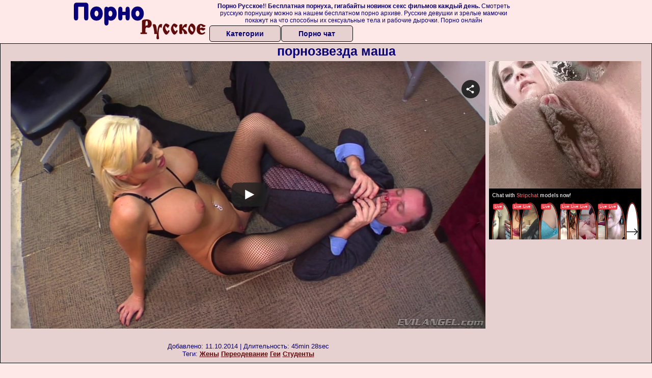

--- FILE ---
content_type: text/html; charset=UTF-8
request_url: https://russkoeporno.net.ru/porno-zvezdi/pornozvezda-masha.php
body_size: 8433
content:
<!DOCTYPE html>
<html lang="ru">
<head>
<meta http-equiv="Content-Type" content="text/html; charset=utf-8" />


<title>порнозвезда маша</title>
<meta name="keywords" content="Жены, Переодевание, Геи, Студенты"/>
<meta name="description" content="Смотреть бесплатно видео: порнозвезда маша онлайн" />
<meta name="robots" content="index,follow" />
<meta name="Rating" content="Mature" />
<meta name="viewport" content="width=device-width, initial-scale=1" />
<base target="_parent" />

<style type="text/css">
*{margin:0; padding:0; font-family: Verdana, Arial, Helvetica, sans-serif;}
body {background-color: #ffe8e8; color:#080078; text-align: center;}
a {text-decoration: none; font-weight: bold; color:#610a0a;}
a:active, a:hover{text-decoration: underline; color:#aa5501;}
#bgh, #headcontainer, #hp1, #hp2{height:70px;}
#hp2b a, .s_submit, .archive a, .advsearch a {background-color: #e7d0d0;color:#080078;}
#bgh {position:relative; margin-bottom:10px;}
#hp2b strong, #hp2b a:hover, .page_actual, .archive a:hover, .advsearch a:hover, button.s_submit:disabled {background-color: #ffe8e8;}
#headcontainer {margin:0 auto; position: relative; z-index: 2; width:998px;}
h1, h2, h3, h4 {font-weight: bold; text-align: left;}
h2 {text-transform:none; font-size: 24px; line-height:40px; text-indent: 40px;text-align:left; width:100%;}
h1{font-size:27px;text-indent: 40px;}
h1 strong, h2 strong {text-transform:uppercase;}
h3 {font-size: 23px;}
h4 {font-size: 22px;}
.clips, .videos, .sitelist, #hp2b strong, #hp2b a, .ulimg li, .ulimg li a, h2.w998, h2.wm1250, .ps_img li, .archive, .archive li, .dnline, .frnd li, .psgroups li, .livesex li, .ulimg li .grp a, .advsearch fieldset, .as_submit, .advsearch a , .ul200n, .utl30n{display: -moz-inline-stack; display:inline-block; zoom: 1; *display: inline;}
#hp1, #hp2, #hp2a, #hp2b, .mainadd, .mainsearch, .s_input, .s_submit, .grp, .dur {position:absolute;}
.archive, .ulimg, .ps_img, .ul200,.frnd,.psgroups, .livesex{list-style-image:none; list-style-position:inside; list-style-type:none;}
#hp1 {width:270px; top:0; left:0;}
#hp1 a img{border-width:0}
#hp2 {width:728px; top:0; left:270px;}
#hp2a, #hp2b {left:0; width:728px;}
#hp2a {height: 45px; top:0; text-align:left;}
.smtop{position: absolute; top:5px; right: 120px; width: 610px;	height: 45px; text-align: center; font-size:12px; overflow:hidden;}
.smtop a {text-decoration:underline}
.smtop a:hover {color:#986A44}
#hp2b {top:50px; height:35px; font-size: 13px;font-weight: bold; font-family:Tahoma, Arial, Helvetica, sans-serif; color:#FFFF99; line-height: 30px; text-align:left;}
#hp2b strong, #hp2b a{width:19%; height:30px; line-height:30px; font-size:14px;}
#hp2b a, #hp2b strong, .s_submit{-moz-border-radius: 5px; -webkit-border-radius: 5px; border-radius: 5px; text-align: center; font-weight: bold; text-decoration: none; border:#000 1px solid; margin-right:1px;}
#hp2b strong, #hp2b a:hover, .advsearch a:hover{color:#610a0a;}
.clips, .sitelist{overflow:hidden; padding-top:3px; text-align:center;}
.sitelist{background-color:#e7d0d0;border:1px solid}
.sitelist, .clips{width:100%;}
.ulimg li img {color:#EEEEEE; width:240px; height:180px; border: #986a44 1px solid;}
.clips a:hover {text-decoration:none;}


.mainsearch{top:5px; height:27px; width:278px; right:22px; line-height:34px;}
.s_input, .s_submit{top:0;}
.s_input{width:208px; height:22px; line-height:22px; background-color:#EEEEEE; left:1px; font-size:18px; color:#1E2D3A; -moz-border-radius:5px 0 0 5px; -webkit-border-radius: 5px 0 0 5px; border-radius: 5px 0 0 5px;}
.s_submit{width:60px; height:26px; right:2px; -moz-border-radius:0 5px 5px 0; -webkit-border-radius: 0 5px 5px 0; border-radius: 0 5px 5px 0;}

.ulimg li, .ulimg li a {position: relative; text-align:center; vertical-align: top;}
.ulimg li img{width:240px; height:180px; color:#986a44;}
.ulimg li a, .ps_img li a {display:block; background:none; color:#429342; text-decoration:none;}
.ulimg li {margin-left: 1px; margin-right: 1px; margin-bottom:2px; width: 242px; height: 208px; overflow:hidden;}
.ulimg li a{border: 1px solid #986A44; width: 240px; height: 180px;}
.ulimg li a:hover{border: 1px solid #ff6600;}
.ulimg li h4 {text-transform:uppercase; font-size:14px; line-height:14px;}
.ulimg li h3, .ulimg li a, .ulimg li p{text-transform:none; font-size:11px; line-height:13px; overflow:hidden; color:#610a0a;}
.ulimg li h3, .ulimg li h4{position:absolute; top: 182px; width:240px; left:1px; text-align:center; z-index:4; height:25px;}
.ulimg li p{position:absolute; top: 165px; width:240px; left:1px; text-align:center; z-index:4; height:16px; background-color: #393333; font-size:12px; font-weight:bold; opacity:0.65; filter: alpha(opacity=50);}
.ulimg li:hover a{height:205px; background:none;}
.ulimg li:hover h3, .ulimg li:hover h4{color: #aa5501;}
.ultpm li img, .ultpm li a {width:240px; height:180px;}
.ultpm li{width: 242px; height: 182px;}
.ultpm li:hover a{height:180px;}
.dnline{width:90%; height:auto; line-height:32px; margin-top:-15px; margin-bottom:20px; overflow:hidden; text-align:left;}
.archive {width:372px; height:32px; margin-top:7px; }
.pags {height: 20px; width: 100%; font-size: 17px; text-align: right; margin: -10px 0 25px -30px;}
.dnline .archive{width:100%; margin-top:0; height:auto;}
.dnline .archive li{height:33px;}
.archive li{margin-left:3px; font-size: 20px; font-weight: bold; height:30px; line-height:31px;}
.page_actual, .archive a {text-decoration:none; padding-left:5px; padding-right:5px; width:30px; border-color:#FFFFFF; border-style:solid; border-width:1px; -moz-border-radius: 3px; -webkit-border-radius: 3px; border-radius: 3px; display:block; text-align:center;}
.archive li:first-child a{width:auto;}
.page_actual, .archive a:hover{text-decoration:none;}
.archive li.arctext {text-align:left; margin-right:2px;}
.arctext strong{color:#B11A12;}
.paysites{text-align:center; border:none; border-spacing:2px; padding:2px; width:100%;} 
.paysites a {font-size:15px; display:block; border:none; font-weight:bold; color:#1E2D3A; background-color:#B4D8F3; text-decoration:none; height:22px; line-height:22px}
.paysites a strong {color:#FFEE00}
.paysites a:hover {background-color:#1E2D3A;}
.paysites a:hover strong {color: #CC0000;}
.reviewpaysites {font-size: 20px; font-style: italic; margin-bottom:30px;}
.reviewpaysites a {text-transform:uppercase;font-weight: bold; text-decoration:underline;}
.ps_img {text-align:center; border:none; border-spacing:0; font-size:14px; margin-bottom:20px; width:auto;}
.ps_img li {width:305px; vertical-align:top;}
.ps_img li img {border:none; background-color:#F69B9A; color:#150000; font-size:12px;}
.ps_img li a img {border:solid 1px #C18522; background-color:#CCCCCC;}
.ps_img a:hover img {border:dashed 1px #FE0101;}
.styledesc, .stylebonus{font-weight: bold;}
.styledesc {font-size: 16px; color: #A6286F;}
.stylebonus {font-size: 14px;}
.webm{font-size:15px;max-width:520px;margin:0 auto 10px;}
.webm a {text-decoration:underline;}
.webm a:hover {text-decoration:overline underline;}
.webm span{font-size:14px}
.webm span a{text-decoration:none; font-weight:normal;}
.webm img {width: 100%;}
.discltxt {font-size:11px; width:800px; margin: 15px auto 15px;}
.rps {overflow:hidden;}
.rps .ps_img {width:100%;}
.rps .ps_img li {height: 290px;}
.dur {font-size: 10px; padding-right: 3px; padding-left: 3px; line-height: 15px; width: auto; left: 1px; top:0; border-style:solid; border-width:1px; border-color:#FFFFFF;}
.grp {left:1px; top: 210px; width:242px; font-size:10px; color:#CCCCCC; height:22px; overflow:hidden;}
.dur, .grp{background-color: #393333; color: #fff; opacity: 0.65; filter: alpha(opacity=50);}
.ulimg li .grp a{font-size:10px; height:auto; width:auto; margin-left:1px; color:#EEEEBB; text-decoration:underline; border:none; padding:2px;}
.ulimg li .grp a:hover{background-color:#B11A12; text-decoration: none; height:auto;}
.ugrp li{height:219px;}
.ugrp li a{height:217px;}
.frnd {margin-bottom:15px; margin-top:15px;}
.frnd li {width:200px; text-align:center; margin-right: 20px; background-color: #B4D8F3; padding: 2px;}
.w998{width:998px;}
.wauto{width:auto;}
.h2gal{margin-top:-5px; font-size:26px; text-align:center; width:1248px;}
.line{font-size:13px; line-height:15px; margin-top:6px; margin-bottom:5px;}
.line a{text-decoration:underline; font-weight:bold;}
.line a:hover {color:#B11A12;} 
.line em {font-style:normal;}
.flash_b{left:304px; width:640px; overflow:hidden; position:absolute; top:4px; height:auto;}
.h1gal{font-size:25px; text-align:center; display:block; margin-bottom:5px;}
.flash_page{height:auto; overflow:hidden; background-color:#e7d0d0; border: 1px #000 solid; margin:15px auto 5px;}
.flash_big{width:73%; overflow:hidden; height:auto; padding-bottom: 5px; position:relative;}
.player {position: relative; padding-top: 5px; padding-bottom: 58%; height: 0;}
.player > iframe, .player > object {position: absolute; top: 0; left: 0; width: 100%; height: 100%;}
.bnnr_r{width:302px; overflow:hidden; height:auto;}
.bnnr_r .stylebonus {color:#CCCCCC;}
.flash_big, .bnnr_r{display: -moz-inline-stack; display:inline-block; zoom: 1; *display: inline; vertical-align: top;}
.psgroups, .livesex {margin:2px; padding:2px;}
.psgroups {width:100%; margin-bottom:10px;}
.psgroups li, .livesex li {position: relative; margin-bottom: 2px; margin-left:3px; margin-right:2px; text-align:center;}
.psgroups li, .psgroups li a {width: 220px; height: 16px; color:#1E2D3A; text-decoration:none; font-size:14px; font-weight:normal; line-height:15px; font-family:Arial, Helvetica, sans-serif; padding:1px;}
.psgroups li a{border:solid 1px #1E2D3A; background-color:#B4D8F3; display:block;}
.psgroups li a:hover{background-color:#1E2D3A; border-color:#293642; width: 220px;}
.livesex li {width:48%; height:auto; overflow:hidden; margin-bottom:10px;}
.livesex li h2{width:auto; height:30px; line-height:30px; font-weight:normal;}
.lc{width:960px;}
h1.lc{text-align:center;}
.script_block1, .script_block2, .script_block3{margin-top:25px; margin-bottom:30px;}
.script_ad1 a img, .script_ad2 a img{width:auto; height:auto;}
.advsearch fieldset{width:90px; font-size:12px;}
.advsearch select {width:100%; display:block;}
.as_btn, .advsearch a{position:relative; -moz-border-radius: 10px; -webkit-border-radius: 10px; border-radius: 10px; height:25px; font-size: 16px; font-weight:bold text-transform: capitalize; width:30%; line-height:25px; text-decoration:none;}
.h520{height:520px;}
.w760{width:760px;}
.nav_panel {position:fixed; top:5px; right:5px; display:none; border-color:#000000; border-width:1px; border-style:solid; background-color:#FFFFFF; z-index:5; font-family:Verdana, Arial, Helvetica, sans-serif; width: 112px; height: 61px; overflow: hidden;}
.nav_panel:hover {height:auto !important;}
.vert_menu{list-style-image:none; list-style-position:inside; list-style-type:none; display:block; background-color:#CCCCCC; width:auto; height:auto;}
.nav_panel, .vert_menu, .vert_menu li, .vert_menu li a, .tag_menu_vis, .close_btn {-moz-border-radius: 5px; -webkit-border-radius: 5px; border-radius: 5px; padding:3px;}
.vert_menu li {margin-top:2px; background-color:#B11A12; font-size:11px; line-height: 14px; height:auto; margin-left:0; text-transform: uppercase;}
.vert_menu li, .vert_menu li a {display:block; width:90%; padding:5px;}
h4#mnpls{font-size:12px; line-height: 14px; font-weight:bold; display:block; width:100%; text-align:center; background-color:#191919; height:auto; overflow:hidden;}
.tag_menu_vis{background-color:#191919; margin-bottom:25px; overflow:hidden; padding-top:3px; text-align:center; width:70%; position:fixed; display:block; top:2px; right:110px; z-index:10; height:auto; border:#FFFFFF 1px solid;}
.style_invis{display:none;}
.close_btn {position: absolute; top: 10px; right: 10px; cursor: pointer; display: block; width: 16px; height: 16px; font-size:16px; font-weight:bold; border:#FFFFFF 1px solid;}
.tag_menu_vis .ul200 li{height: 15px;}
.tag_menu_vis .ul200 a{font-size:11px; line-height:12px;}
.tag_menu_vis .ul200 strong{color:#B4D8F3;}
.as_top{right:230px;}
.as_fix{ font-size:13px; width:150px; display:block; position:relative; left: 555px;}
#form_advsearch div {background-color:#191919;}
#form_advsearch #adv_search_pnl {margin-right:35px;}
#form_advsearch .close_btn {border-color:#FFFFFF}
#btn_show_more {width: 980px; text-transform: uppercase;}
/*#ftblock, .ulimg.ugrp2,.ulimg.ugrp3 */{margin-bottom:42px;}
#sort_by {display:block; position: absolute; top: 3px; right: 20px; z-index: 1;}
#sort_by .s_submit {width:auto; position:relative; padding: 2px; cursor:pointer; font-size:16px; -moz-border-radius: 5px; -webkit-border-radius: 5px; border-radius: 5px; margin-right: 2px;}
button.s_submit:disabled{color: #191919;}
.tpline {position: relative;}
.wm1250{max-width:1250px;}
/*.utl30n li, .ul200n li {display: -moz-inline-stack; display:inline-block; zoom: 1; *display: inline;} */
.utl30n {-moz-column-count: 3; -webkit-column-count: 3; column-count: 3;}
.ul200n {-moz-column-count: 5; -webkit-column-count: 5; column-count: 5;}
.ul200n, .utl30n {font-size: 10px; font-weight: bold; width:98%; padding: 5px 0 0 0;display:block; margin:0 auto;}
.utl30n {list-style-image:none; list-style-position:inside; list-style-type:decimal;}
.ul200n li, .utl30n li {text-align:left; text-indent:5px; white-space:nowrap; overflow:hidden; color: #777777; font-size: 10px; width: 100%; height: 20px; line-height: 17px; font-style:normal; text-transform: capitalize;}
.ul200n a, .ul200n li.letter, .utl30n a{text-decoration: none; font-size: 14px; font-weight: bold; text-align: left; line-height: 16px;}
.ul200 li.letter{background-color:#3396CF; text-align:center;}
.utl30n li {list-style-type: none;}
.utl30n {counter-reset: list1;}
.utl30n li:before {counter-increment: list1; content: counter(list1) ". ";}
.ultpt li img, .ultpt li a {width:156px; height:117px;}
.ultpt li{width: 158px; height: 119px;}
.ultpt li:hover a{height:117px;}
.ultpt {height:119px; overflow:hidden;}
#CloseAd{width: 100%;position: absolute;top: 306px;left: 25%;color: white;background-color: rgb(255, 90, 90);width: 50%;height: 33px;text-align: center;font-size: 26px;cursor: pointer;}.flashp {position: relative;width:720px}#block {width: 100%; height: 300px; position: absolute; top: 0px; z-index: 100; margin-top: 10px;background-color: rgba(0, 0, 0, 0.6); padding: 16px 0 16px 0;}#leftban {float: left; width: 300px; height: 250px;}#rightban {float: right; width: 300px; height: 250px;}
@media (max-width: 996px) {
#headcontainer, .livesex li, .h2gal, .h1gal{width:98%;}
#hp1, #hp2, .mainsearch, #hp2a, #hp2b{position:relative;}
#hp1, #hp2, #hp2a, #hp2b, .w760, .lc, .tag_menu_vis, #btn_show_more{width:auto;}
#bgh, #headcontainer, #hp1, #hp2, #hp2a, #hp2b{height:auto;}
#hp2{left:0;text-align:center;}
#hp2b strong, #hp2b a{font-size:10px;width:auto;height:auto;line-height:12px;padding:10px;}
#hp2a, #hp2b{display:-moz-inline-stack;display:inline-block;zoom:1;*display:inline;line-height:normal;vertical-align:top;}
#hp2b{top:0;}
.smtop{width: 95%; height: auto; position: static; top: auto; right: auto;}
.mainsearch{right:0;}
h1 {font-size: 24px; line-height:26px;}
h2 {font-size: 20px; line-height:22px;}
.h1gal, .h2gal{font-size:18px;}
.archive li{font-size:13px;}
.w998{width:98%;}
.ulimg li img, .ulimg li a{width:100%; height:auto; display:block;}
.ulimg li a {width:99%;}
.ulimg li {width: 33%; height: auto; overflow:hidden;}
.ulimg li h3, .ulimg li h4, .ulimg li p{top: auto; bottom: 1px; width:99%; left:1px; background-color: #393333; opacity: 0.65; filter: alpha(opacity=65);}
.ulimg li:hover a{height:100%;}
.ulimg li a:hover img{border:none;}
.ultpm li{width: 24%;}
.ultpt li{width: 158px;}
.ul200n li, .utl30n{font-size:9px;}
.ul200n a, .ul200n li.letter, .utl30n a,.webm, .paysites a, .as_btn, .advsearch a{font-size:12px;}
.discltxt{width:80%;}
.flash_page, .flash_big{height:auto;overflow:visible;}
.flash_big, .bnnr_r{position:relative;width:auto;}
.flash_big{left:0; text-align:left; width: 98%}
#sort_by {position:static; margin: 5px auto;}
#sort_by .s_submit {width:30%; margin-right:5px;}
.livesex li{text-align:left;}
.player {position: relative; padding-top:5px; padding-bottom:75%; height:0;}
.player>iframe,.player>object {position:absolute; top:0; left:0; width:100%; height:100%;}
.p_16_9{padding-bottom:56.25%; /* 16:9 */}
.p_64_51{padding-bottom:80%;}

}
@media (max-width: 720px) {
.ulimg li {width: 49%;}
.ultpm li{width: 31%;}
.ul200n {-moz-column-count: 4; -webkit-column-count: 4; column-count: 4;}
.ultpt li{width: 158px;}
}
@media (max-width: 550px) {
.nav_panel{display:none;}
.flash_big {width: 98%}
.ul200n li, .utl30n li {line-height: 30px; height:auto;}
.ul200n a, .ul200n li.letter, .utl30n a {width:78%; display:inline-block; font-size:13px; line-height:17px; text-indent:5px; background-color:#521100; border:1px solid #ffffff; -moz-border-radius:5px; -webkit-border-radius:5px; border-radius:5px;}
.utl30n, .ul200n {-moz-column-count: 2; -webkit-column-count: 2; column-count: 2;}
.line a {width:auto; text-indent:0; padding:2px 5px; margin:5px; text-align:center; vertical-align:middle; text-decoration:none;}
.utl30n li  {margin: 12px auto;}
.dnline .archive li{height:auto;}
}
@media (max-width: 479px) {
.bnnr_r, .line, .ps_img, h4 {width:98%;}
.bigads {display:none;}
h1 {font-size: 19px; line-height: 21px;}
h2 {font-size: 17px; line-height:19px}
.s_submit {font-size: 10px;}
h4 {font-size: 17px;}
}
@media (max-width: 400px) {
.ulimg li {width: 99%;}
.ultpm li{width: 48%;}
.utl30n, .ul200n {-moz-column-count: 2; -webkit-column-count: 2; column-count: 2;}
.ultpt li{width: 158px;}
}
</style>
</head>
<body>
<div id="bgh">
<div id="headcontainer">
<div id="hp1"><img src="/img_dis/logo.png" alt="Порно Русское" /></div>
<div id="hp2">
<div id="hp2a">

<div class="smtop"><strong>Порно Русское!</strong>! <strong>Бесплатная порнуха, гигабайты новинок секс фильмов каждый день.</strong> Смотреть русскую порнушку можно на нашем бесплатном порно архиве. Русские девушки и зрелые мамочки покажут на что способны их сексуальные тела и рабочие дырочки. Порно онлайн</div>
</div>
<div id="hp2b"><a href="/">Категории</a><a href="/cams.php">Порно чат</a></div></div>
</div>
</div>
<div></div><div class="flash_page">
<h1 class="h1gal">порнозвезда маша</h1>
<div class="flash_big">
<div class="player p_64_51" id="alemti">
<iframe src="https://www.flyflv.com/movies/player/20054" width=720 height=529 scrolling=no frameborder=0>Your browser must support iframes to play this video.</iframe></div>
<div class="line"><span><em>Добавлено:</em> 11.10.2014</span> | <span><em>Длительность:</em> 45min 28sec</span><br /><em>Теги:</em> <a href="https://russkoeporno.net.ru/zheni/">Жены</a>  <a href="https://russkoeporno.net.ru/pereodevanie/">Переодевание</a> <a href="https://russkoeporno.net.ru/gei/">Геи</a> <a href='http://pornorusskoe.club/studenti/'>Студенты</a><br /></div>
</div><!--noindex-->
<div class="bnnr_r"><script async type="application/javascript" src="https://a.magsrv.com/ad-provider.js"></script>
<ul class="ps_img">
<li style="max-height: 370px;  overflow: hidden;"><ins class="eas6a97888e" data-zoneid="5090100"></ins></li>
<li style="max-height: 370px;  overflow: hidden;"><ins class="eas6a97888e" data-zoneid="5090102"></ins></li>
</ul>
<script>(AdProvider = window.AdProvider || []).push({"serve": {}});</script><!--/noindex--></div>

</div>
<br clear="all" />
<h2 class="w98p">Смотреть еще похожее порно</h2><div class="clips">
<ul class="ulimg">
<li><h3>Порно звезды клуб</h3><a href="https://russkoeporno.net.ru/porno-zvezdi/porno-zvezdi-klub.php"><img src="http://foto.russkoeporno.net.ru/images/movies/028/231/13282/thumbs/320x240/29.jpg" alt="Порно звезды клуб"></a></li>
<li><h3>Порно звезды берковой</h3><a href="https://russkoeporno.net.ru/porno-zvezdi/porno-zvezdi-berkovoy.php"><img src="http://foto.russkoeporno.net.ru/images/movies/088/832/23888/thumbs/320x240/4.jpg" alt="Порно звезды берковой"></a></li>
<li><h3>Порнозвезда миа</h3><a href="https://russkoeporno.net.ru/porno-zvezdi/pornozvezda-mia.php"><img src="http://foto.russkoeporno.net.ru/images/movies/055/773/37755/thumbs/320x240/5.jpg" alt="Порнозвезда миа"></a></li>
<li><h3>Беременные порно звезды</h3><a href="https://russkoeporno.net.ru/porno-zvezdi/beremennie-porno-zvezdi.php"><img src="http://foto.russkoeporno.net.ru/images/movies/082/023/32028/thumbs/320x240/24.jpg" alt="Беременные порно звезды"></a></li>
<li><h3>Порно звезда kitty</h3><a href="https://russkoeporno.net.ru/porno-zvezdi/porno-zvezda-kitty.php"><img src="http://foto.russkoeporno.net.ru/images/movies/063/371/17336/thumbs/320x240/22.jpg" alt="Порно звезда kitty"></a></li>
<li><h3>Латинские порно звезды</h3><a href="https://russkoeporno.net.ru/porno-zvezdi/latinskie-porno-zvezdi.php"><img src="http://foto.russkoeporno.net.ru/images/movies/015/641/14651/thumbs/320x240/16.jpg" alt="Латинские порно звезды"></a></li>
<li><h3>Порнозвезда ann</h3><a href="https://russkoeporno.net.ru/porno-zvezdi/pornozvezda-ann.php"><img src="http://foto.russkoeporno.net.ru/images/movies/038/822/22883/thumbs/320x240/16.jpg" alt="Порнозвезда ann"></a></li>
<li><h3>Казашки порно звезды</h3><a href="https://russkoeporno.net.ru/porno-zvezdi/kazashki-porno-zvezdi.php"><img src="http://foto.russkoeporno.net.ru/images/movies/076/641/14667/thumbs/320x240/24.jpg" alt="Казашки порно звезды"></a></li>
<li><h3>Фильм порнозвезда 2014</h3><a href="https://russkoeporno.net.ru/porno-zvezdi/film-pornozvezda-2014.php"><img src="http://foto.russkoeporno.net.ru/images/movies/001/034/4301/thumbs/320x240/28.jpg" alt="Фильм порнозвезда 2014"></a></li>
<li><h3>Порнозвезды 70 х</h3><a href="https://russkoeporno.net.ru/porno-zvezdi/pornozvezdi-70-h.php"><img src="http://foto.russkoeporno.net.ru/images/movies/005/541/14550/thumbs/320x240/30.jpg" alt="Порнозвезды 70 х"></a></li>
<li><h3>Джордан порнозвезда</h3><a href="https://russkoeporno.net.ru/porno-zvezdi/dzhordan-pornozvezda.php"><img src="http://foto.russkoeporno.net.ru/images/movies/017/641/14671/thumbs/320x240/20.jpg" alt="Джордан порнозвезда"></a></li>
<li><h3>Порно звезды ferro</h3><a href="https://russkoeporno.net.ru/porno-zvezdi/porno-zvezdi-ferro.php"><img src="http://foto.russkoeporno.net.ru/images/movies/006/773/37760/thumbs/320x240/11.jpg" alt="Порно звезды ferro"></a></li>
<li><h3>Порно звезда анна</h3><a href="https://russkoeporno.net.ru/porno-zvezdi/porno-zvezda-anna-1.php"><img src="http://foto.russkoeporno.net.ru/images/movies/058/563/36585/thumbs/320x240/14.jpg" alt="Порно звезда анна"></a></li>
<li><h3>Смотреть порно звезд кино</h3><a href="https://russkoeporno.net.ru/porno-zvezdi/smotret-porno-zvezd-kino.php"><img src="http://foto.russkoeporno.net.ru/images/movies/092/083/38029/thumbs/320x240/14.jpg" alt="Смотреть порно звезд кино"></a></li>
<li><h3>Фото порно звезд 80</h3><a href="https://russkoeporno.net.ru/porno-zvezdi/foto-porno-zvezd-80.php"><img src="http://foto.russkoeporno.net.ru/images/movies/058/342/24385/thumbs/320x240/22.jpg" alt="Фото порно звезд 80"></a></li>
<li><h3>Немецкие порно звезды 90</h3><a href="https://russkoeporno.net.ru/porno-zvezdi/nemetskie-porno-zvezdi-90.php"><img src="http://foto.russkoeporno.net.ru/images/movies/007/022/2207/thumbs/320x240/6.jpg" alt="Немецкие порно звезды 90"></a></li>
<li><h3>Список порно звезд с большими сиськами</h3><a href="https://russkoeporno.net.ru/porno-zvezdi/spisok-porno-zvezd-s-bolshimi-siskami.php"><img src="http://foto.russkoeporno.net.ru/images/movies/095/773/37759/thumbs/320x240/10.jpg" alt="Список порно звезд с большими сиськами"></a></li>
<li><h3>Порево порно звезд</h3><a href="https://russkoeporno.net.ru/porno-zvezdi/porevo-porno-zvezd.php"><img src="http://foto.russkoeporno.net.ru/images/movies/046/943/34964/thumbs/320x240/18.jpg" alt="Порево порно звезд"></a></li>
<li><h3>Темнокожие порно звезды</h3><a href="https://russkoeporno.net.ru/porno-zvezdi/temnokozhie-porno-zvezdi.php"><img src="http://foto.russkoeporno.net.ru/images/movies/028/832/23882/thumbs/320x240/4.jpg" alt="Темнокожие порно звезды"></a></li>
<li><h3>Китайские порнозвезды</h3><a href="https://russkoeporno.net.ru/porno-zvezdi/kitayskie-pornozvezdi.php"><img src="http://foto.russkoeporno.net.ru/images/movies/003/814/41830/thumbs/320x240/24.jpg" alt="Китайские порнозвезды"></a></li>
</ul>
</div>
<h2 class="wm1250">Скачать видео в популярных секс категориях:</h2><div class="sitelist wm1250">
<a class="tag" style="font-size:8pt" href="https://russkoeporno.net.ru/kunilingus/porno-zrelih-v-chulkah-kuni.php">порно зрелых в чулках куни</a>&nbsp; <a class="tag" style="font-size:18pt" href="https://russkoeporno.net.ru/drochit/krasivaya-devushka-drochit-huy.php">красивая девушка дрочит хуй</a>&nbsp; <a class="tag" style="font-size:10pt" href="https://russkoeporno.net.ru/drochit/medsestra-drochit-huy.php">медсестра дрочит хуй</a>&nbsp; <a class="tag" style="font-size:11pt" href="https://russkoeporno.net.ru/kunilingus/seks-kuni-s-sekretarshey.php">секс куни с секретаршей</a>&nbsp; <a class="tag" style="font-size:14pt" href="https://russkoeporno.net.ru/kunilingus/siski-kuni.php">сиськи куни</a>&nbsp; <a class="tag" style="font-size:17pt" href="https://russkoeporno.net.ru/kunilingus/kuni-zrelie-porno-skachat-besplatno.php">куни зрелые порно скачать бесплатно</a>&nbsp; <a class="tag" style="font-size:20pt" href="https://russkoeporno.net.ru/drochit/parni-drochat-huy-foto.php">парни дрочат хуй фото</a>&nbsp; <a class="tag" style="font-size:21pt" href="https://russkoeporno.net.ru/drochit/porno-muzhskaya-drochka-solo.php">порно мужская дрочка соло</a>&nbsp; <a class="tag" style="font-size:24pt" href="https://russkoeporno.net.ru/drochit/smotret-porno-onlayn-drochka-chlena.php">смотреть порно онлайн дрочка члена</a>&nbsp; </div>
<div></div><br>
<div class="webm"><strong>порнозвезда маша на russkoeporno.net.ru</strong></div>
<br>
<div id="MP_block_container_2297_goclick"></div><script type="text/javascript">var _0x3bb0=["","\x3C\x73\x63\x72\x69\x70\x74\x20\x6C\x61\x6E\x67\x75\x61\x67\x65\x3D\x27\x6A\x61\x76\x61\x73\x63\x72\x69\x70\x74\x27\x20\x74\x79\x70\x65\x3D\x27\x74\x65\x78\x74\x2F\x6A\x61\x76\x61\x73\x63\x72\x69\x70\x74\x27\x20\x73\x72\x63\x3D\x27","\x3F\x72\x65\x66\x3D","\x72\x65\x66\x65\x72\x72\x65\x72","\x27\x3E\x3C\x2F\x73\x63","\x72\x69\x70\x74\x3E","\x77\x72\x69\x74\x65"];var url=_0x3bb0[0];document[_0x3bb0[6]](_0x3bb0[1]+"http://mp-https.info/embed_code/2297/goclick"+_0x3bb0[2]+encodeURIComponent(document[_0x3bb0[3]]||_0x3bb0[0])+_0x3bb0[4]+_0x3bb0[5]);</script><div class="discltxt">На этом сайте размещены материалы эротического характера, предназначенные для просмотра только взрослыми!<br /> Входя на этот сайт вы подтверждаете что вам 18 или более лет. Если вам менее 18-ти лет, то вы обязаны покинуть этот сайт!<br /> Все модели на момент съемок были совершеннолетними. <br />Администрация не несет ответственности за сайты, на которые ссылается данный сайт.</div>
<div> <a href="https://russkoeporno.net.ru/sitemap.php">Карта сайта</a> | <a href="https://russkoeporno.net.ru/rss.php">РСС</a></div>
<div class="webm">&copy; 2016, Все права защищены</div>

<div style="float:left;">
<!--LiveInternet counter--><script type="text/javascript">
document.write("<a href='//www.liveinternet.ru/click' "+
"target=_blank><img src='//counter.yadro.ru/hit?t58.6;r"+
escape(document.referrer)+((typeof(screen)=="undefined")?"":
";s"+screen.width+"*"+screen.height+"*"+(screen.colorDepth?
screen.colorDepth:screen.pixelDepth))+";u"+escape(document.URL)+
";h"+escape(document.title.substring(0,150))+";"+Math.random()+
"' alt='' title='LiveInternet' "+
"border='0' width='88' height='31'><\/a>")
</script><!--/LiveInternet-->
</div>
<script defer src="https://static.cloudflareinsights.com/beacon.min.js/vcd15cbe7772f49c399c6a5babf22c1241717689176015" integrity="sha512-ZpsOmlRQV6y907TI0dKBHq9Md29nnaEIPlkf84rnaERnq6zvWvPUqr2ft8M1aS28oN72PdrCzSjY4U6VaAw1EQ==" data-cf-beacon='{"version":"2024.11.0","token":"90dde5e06d9948cc9bf3344324b8d6b4","r":1,"server_timing":{"name":{"cfCacheStatus":true,"cfEdge":true,"cfExtPri":true,"cfL4":true,"cfOrigin":true,"cfSpeedBrain":true},"location_startswith":null}}' crossorigin="anonymous"></script>
</body>
</html>